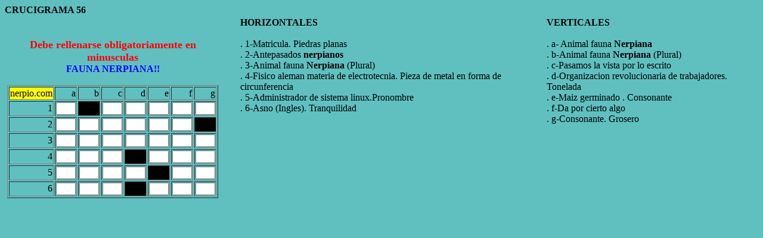

--- FILE ---
content_type: text/html
request_url: http://www.nerpio.com/concurso/puzzle/publicados/crucigrama56.htm
body_size: 1116
content:
<html><head><title>Crucigramas</title></head>
<body bgcolor="#60c0c0">
<bgsound src="/midis/almadeblues.mid" loop="1">
 <P>
<B>CRUCIGRAMA 56</B>	       
<table border=0><tr>
   <td align=center><br>
   
   <br>
   <font color=red size=+1><B>Debe rellenarse obligatoriamente en <b>minusculas</b></font><BR>
   <font face="Comic Sans MS" color="blue" size="3">
   <b>FAUNA NERPIANA!!</b><br> &nbsp &nbsp &nbsp 
   <br>

   </font>
<table border=1>
   <form method=POST action="#">
   <tr>
   <td align=right bgcolor=yellow><sup><b></b></sup>nerpio.com</td>
   <td align=right><sup><b></b></sup>a</td>
   <td align=right><sup><b></b></sup>b</td>
   <td align=right><sup><b></b></sup>c</td>
   <td align=right><sup><b></b></sup>d</td>
   <td align=right><sup><b></b></sup>e</td>
   <td align=right><sup><b></b></sup>f</td>
   <td align=right><sup><b></b></sup>g</td>
<tr>
<td align=right><sup><b></b></sup>1</td>
<td align=right><sup><b></b></sup><input type=text name=letter1 size=2></td>
<td bgcolor=#000000>.....</td>
<td align=right><sup><b></b></sup><input type=text name=letter3 size=2></td>
<td align=right><sup><b></b></sup><input type=text name=letter4 size=2></td>
<td align=right><sup><b></b></sup><input type=text name=letter5 size=2></td>
<td align=right><sup><b></b></sup><input type=text name=letter6 size=2></td>
<td align=right><sup><b></b></sup><input type=text name=letter7 size=2></td>
</tr><tr>
<td align=right><sup><b></b></sup>2</td>
<td align=right><sup><b></b></sup><input type=text name=letter8 size=2></td>
<td align=right><sup><b></b></sup><input type=text name=letter9 size=2></td>
<td align=right><sup><b></b></sup><input type=text name=letter10 size=2></td>
<td align=right><sup><b></b></sup><input type=text name=letter11 size=2></td>
<td align=right><sup><b></b></sup><input type=text name=letter12 size=2></td>
<td align=right><sup><b></b></sup><input type=text name=letter13 size=2></td>
<td bgcolor=#000000>.....</td>
</tr><tr>
<td align=right><sup><b></b></sup>3</td>
<td align=right><sup><b></b></sup><input type=text name=letter15 size=2></td>
<td align=right><sup><b></b></sup><input type=text name=letter16 size=2></td>
<td align=right><sup><b></b></sup><input type=text name=letter17 size=2></td>
<td align=right><sup><b></b></sup><input type=text name=letter18 size=2></td>
<td align=right><sup><b></b></sup><input type=text name=letter19 size=2></td>
<td align=right><sup><b></b></sup><input type=text name=letter20 size=2></td>
<td align=right><sup><b></b></sup><input type=text name=letter21 size=2></td>
</tr><tr>
<td align=right><sup><b></b></sup>4</td>
<td align=right><sup><b></b></sup><input type=text name=letter22 size=2></td>
<td align=right><sup><b></b></sup><input type=text name=letter23 size=2></td>
<td align=right><sup><b></b></sup><input type=text name=letter24 size=2></td>
<td bgcolor=#000000>.....</td>
<td align=right><sup><b></b></sup><input type=text name=letter26 size=2></td>
<td align=right><sup><b></b></sup><input type=text name=letter27 size=2></td>
<td align=right><sup><b></b></sup><input type=text name=letter28 size=2></td>
</tr><tr>
<td align=right><sup><b></b></sup>5</td>
<td align=right><sup><b></b></sup><input type=text name=letter29 size=2></td>
<td align=right><sup><b></b></sup><input type=text name=letter30 size=2></td>
<td align=right><sup><b></b></sup><input type=text name=letter31 size=2></td>
<td align=right><sup><b></b></sup><input type=text name=letter32 size=2></td>
<td bgcolor=#000000>.....</td>
<td align=right><sup><b></b></sup><input type=text name=letter34 size=2></td>
<td align=right><sup><b></b></sup><input type=text name=letter35 size=2></td>
</tr><tr>
<td align=right><sup><b></b></sup>6</td>
<td align=right><sup><b></b></sup><input type=text name=letter36 size=2></td>
<td align=right><sup><b></b></sup><input type=text name=letter37 size=2></td>
<td align=right><sup><b></b></sup><input type=text name=letter38 size=2></td>
<td bgcolor=#000000>.....</td>
<td align=right><sup><b></b></sup><input type=text name=letter40 size=2></td>
<td align=right><sup><b></b></sup><input type=text name=letter41 size=2></td>
<td align=right><sup><b></b></sup><input type=text name=letter42 size=2></td>
</tr>
</table>
   		   <td>&nbsp;&nbsp;&nbsp;&nbsp;&nbsp;&nbsp;&nbsp;</td>
		   <td valign=TOP>
		   <b>HORIZONTALES</b>&nbsp;&nbsp;&nbsp;&nbsp;&nbsp;&nbsp;&nbsp;<br><BR>. 1-Matricula. Piedras planas<BR>. 2-Antepasados <b>nerpianos</b><BR>. 3-Animal fauna <b>Nerpiana</b> (Plural)<BR>. 4-Fisico aleman materia de electrotecnia. Pieza de metal en forma de circunferencia<BR>. 5-Administrador de sistema linux.Pronombre <BR>. 6-Asno (Ingles). Tranquilidad<BR></td>
		   <td valign=TOP>
		   <B>VERTICALES</B>&nbsp;&nbsp;&nbsp;&nbsp;&nbsp;&nbsp;&nbsp;<BR><BR>. a- Animal fauna <b>Nerpiana</b> <BR>. b-Animal fauna <b>Nerpiana</b> (Plural)<BR>. c-Pasamos la vista por lo escrito<BR>. d-Organizacion revolucionaria de trabajadores. Tonelada<BR>. e-Maiz germinado . Consonante<BR>. f-Da por cierto algo<BR>. g-Consonante. Grosero<BR><input type=hidden name=totalsquares value=43>
		   <input type=hidden name=Hidden value=aaaabbeeehiilmooooooprrrrsssssstttuvz>
	 	   <input type=hidden name=Down value=6>
	   	   <input type=hidden name=Across value=7>
		   <input type=hidden name=puzsol value=Yes>
		   </td>
		   <tr></table>
		   <br>
		   <!--<input type=submit value="RESOLVER">--></form>
<br>
		   